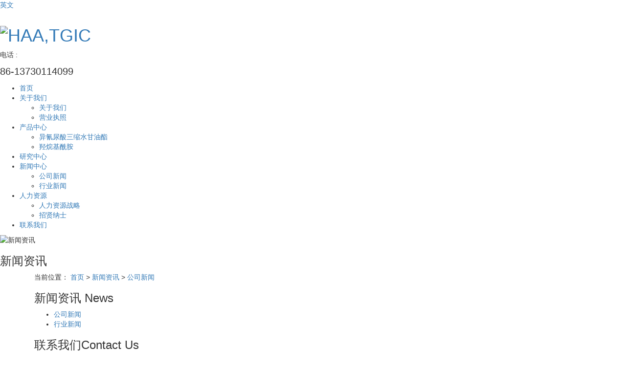

--- FILE ---
content_type: text/html;charset=utf-8
request_url: http://cn.hbgetting.com/news/1/
body_size: 5060
content:
<!DOCTYPE html>
<html lang="zh-CN">

<head>
    <meta charset="utf-8">
    <meta name="viewport" content="width=device-width, initial-scale=1, maximum-scale=1, user-scalable=no">
    
    <title>公司新闻-河北格霆新材料科技有限公司</title>
    <meta name="keywords" content="公司新闻" />
    <meta name="description"
        content="Xinji Huarui Filter Paper Co., Ltd isan enterprise specialized in manufacturing air filter paper,oil filter paper,fuel filter paper,industrial air filter paper,screw air compressor filter paper for 10 years since its foundation in 2006." />
    <link rel="stylesheet" href='//gcdn.xyptcdn.com/libs/bootstrap.css'>
<link rel="stylesheet" href="//cdn.xyptcdn.com/rtmr7w0c/t/1/assets/app.css?v=1687920524">
<link rel="stylesheet" href="//cdn.xyptcdn.com/rtmr7w0c/t/1/assets/main.css?v=1687920368">
<link rel="stylesheet" href='//gcdn.xyptcdn.com/libs/share.min.css'>
<script src='//gcdn.xyptcdn.com/libs/jquery.js'></script>
<script src='//gcdn.xyptcdn.com/libs/jquery.share.min.js'></script>
<script src='//cdn.xyptcdn.com/assets/rem.js'></script>
<script src='//gcdn.xyptcdn.com/libs/jquery.SuperSlide.js'></script>

    <!--{* 前端配置 *}-->
<script>
    var config = {
        homeUrl: 'http://cn.hbgetting.com/',
                copyCode: "0"
    }
</script>
<script src="//cdn.xyptcdn.com/rtmr7w0c/t/1/assets/app.js?v=1655968975"></script>
<!--{* 第三方JS代码 *}-->

    <script>
        (function() {
            var hm = document.createElement('script');
            hm.src = '//hm.cn86.cn/hm.js?s-t5wwlxjnzjm4hbxx';
            var s = document.getElementsByTagName('script')[0]; 
            s.parentNode.insertBefore(hm, s);
        })();
    </script>
        </head>

<body>
    <!--[if lt IE 10]>
<div class="noie">
    您现在使用的是旧版本的 IE 浏览器，为了您能更好及完整体验该系统的所有功能，请尽快升级您的浏览器！
</div>
<![endif]-->

    <!-- header -->
        <!--{* 头部 *}-->
    <!--{* 手机头部 *}-->
<div class="xymob-head visible-sm visible-xs">
    <div class="xymob-head-box">
        <div class="xymob-logo">
            <div><h1><a href="http://cn.hbgetting.com/"><img src="//cdn.xyptcdn.com/aea9107f/23/06/ba4080ec24941ced9d5be3400ac0ff2b65ac4cdb.png" alt="HAA,TGIC"/></a></h1></div>
        </div>
        <div class="xymob-navbtn">
            <span></span>
        </div>
        <div class="xymob-search-btn"><i class="icon-font icon-search"></i></div>
    </div>

    <div class="xymob-menu">
        <div class="xymob-menu-box">
                        <ul class="xymob-nav">
                                <li>
                    <a href="/" >首页</a>
                                                                                </li>
                                <li>
                    <a href="http://cn.hbgetting.com/about_about/" >关于我们</a>
                                                                                                    <div class="xymob-menu-jt"><i class="icon-font icon-down"></i></div>
                            <ul class="xymob-sub-menu">
                                                        <li><a href="http://cn.hbgetting.com/about_about/gywm367.html" >关于我们</a></li>
                                                        <li><a href="http://cn.hbgetting.com/about_about/yyzzee0.html" >营业执照</a></li>
                                                        </ul>
                                                                                        </li>
                                <li>
                    <a href="http://cn.hbgetting.com/product/" >产品中心</a>
                                                                                                    <div class="xymob-menu-jt"><i class="icon-font icon-down"></i></div>
                            <ul class="xymob-sub-menu">
                                                        <li><a href="http://cn.hbgetting.com/product/18/" >异氰尿酸三缩水甘油酯</a></li>
                                                        <li><a href="http://cn.hbgetting.com/product/39/" >羟烷基酰胺</a></li>
                                                        </ul>
                                                                                        </li>
                                <li>
                    <a href="http://cn.hbgetting.com/about_yjzx/ResearchCenterc0b.html" >研究中心</a>
                                                                                                                                    </li>
                                <li>
                    <a href="http://cn.hbgetting.com/news/" >新闻中心</a>
                                                                                                    <div class="xymob-menu-jt"><i class="icon-font icon-down"></i></div>
                            <ul class="xymob-sub-menu">
                                                        <li><a href="http://cn.hbgetting.com/news/1/" >公司新闻</a></li>
                                                        <li><a href="http://cn.hbgetting.com/news/2/" >行业新闻</a></li>
                                                        </ul>
                                                                                        </li>
                                <li>
                    <a href="http://cn.hbgetting.com/job/" >人力资源</a>
                                                                                                    <div class="xymob-menu-jt"><i class="icon-font icon-down"></i></div>
                            <ul class="xymob-sub-menu">
                                                        <li><a href="http://cn.hbgetting.com/job/19/" >人力资源战略</a></li>
                                                        <li><a href="http://cn.hbgetting.com/job/20/" >招贤纳士</a></li>
                                                        </ul>
                                                                                        </li>
                                <li>
                    <a href="http://cn.hbgetting.com/about_contact/lxc2e.html" >联系我们</a>
                                                                                                                                    </li>
                <li>
    <a href="http://www.hbgetting.com/">EN</a>
</li>
            </ul>
               
        </div>
    </div>

    <div class="xymob-search">
        <div class="xymob-search-close-btn"><i class="icon-font icon-close"></i></div>
        <div class="xymob-search-box">
            <form method="get" name="formsearch" id="formsearch" action="http://cn.hbgetting.com/search.php">
                <input type="text" name="wd" id="keyword" placeholder="请输入关键词"/>
                <button type="submit" id="s_btn"><i class="icon-font"></i></button>
            </form>
        </div>
        <div class="xymob-seaerch-wz">
            <span>全站搜索</span>
            <a href="http://cn.hbgetting.com/search.php?wd="></a>
        </div>
    </div>
</div>
<!--{* pc 头部 *}-->
<div class="hidden-xs hidden-sm ">
    <div class="x-top "  >
        <div class="w1200 flex">
            <div class="hyz">
                                
            </div>
            <div class="hyr">
                <p><a href="http://www.hbgetting.com/" target="_self" textvalue="英文">英文</a></p>
            </div>
        </div>
    </div>


    <div class="x-top1">
        <div class="w1200 clearfix xtop1">
            <div class="dlogo">
                <h1>
                <a href="http://cn.hbgetting.com/"><img alt="HAA,TGIC" src="//cdn.xyptcdn.com/aea9107f/23/06/fb827aadb866d9d0981c08e326f3b29192cdacaf.jpg" /></a>
                </h1>
            </div>
            <div class="ddesc hidden">
                                <h4>定制工业重载移动运输解决方案的服务商</h4>
                <h5><p>以安全为中心，让重载移动更加轻松</p></h5>
            </div>
                <div class="photxt">
                <p>电话 :</p><p><span style="font-size: 20px;color:#333333; font-family: arial, helvetica, sans-serif;">86-13730114099</span></p>
                </div>
        </div>
    </div>



    <div class="x-top2">
        <div class="w1200 flex">
            <div class="nnav">
                <ul class="x-menu clearfix">
            <li>
        <a class="hvr-sweep-to-top" href="/" >首页</a>
                            </li>
                <li>
        <a class="hvr-sweep-to-top" href="http://cn.hbgetting.com/about_about/" >关于我们</a>
                                <ul class="x-sub-menu">
                        <li>
                <a href="http://cn.hbgetting.com/about_about/gywm367.html" >关于我们</a>
            </li>
                        <li>
                <a href="http://cn.hbgetting.com/about_about/yyzzee0.html" >营业执照</a>
            </li>
                    </ul>
                            </li>
                <li>
        <a href="/product/" class="hvr-sweep-to-top">产品中心</a>
        <ul class="x-sub-menu">
                        <li>
                <a href="http://cn.hbgetting.com/product/18/" >异氰尿酸三缩水甘油酯</a>
                                            </li>
                        <li>
                <a href="http://cn.hbgetting.com/product/39/" >羟烷基酰胺</a>
                                            </li>
                    </ul>
    </li>
    
    
                <li>
        <a class="hvr-sweep-to-top" href="http://cn.hbgetting.com/about_yjzx/ResearchCenterc0b.html" >研究中心</a>
                                            </li>
                <li>
        <a class="hvr-sweep-to-top" href="http://cn.hbgetting.com/news/" >新闻中心</a>
                                <ul class="x-sub-menu">
                        <li>
                <a href="http://cn.hbgetting.com/news/1/" >公司新闻</a>
            </li>
                        <li>
                <a href="http://cn.hbgetting.com/news/2/" >行业新闻</a>
            </li>
                    </ul>
                            </li>
                <li>
        <a class="hvr-sweep-to-top" href="http://cn.hbgetting.com/job/" >人力资源</a>
                                <ul class="x-sub-menu">
                        <li>
                <a href="http://cn.hbgetting.com/job/19/" >人力资源战略</a>
            </li>
                        <li>
                <a href="http://cn.hbgetting.com/job/20/" >招贤纳士</a>
            </li>
                    </ul>
                            </li>
                <li>
        <a class="hvr-sweep-to-top" href="http://cn.hbgetting.com/about_contact/lxc2e.html" >联系我们</a>
                                            </li>
            
</ul>
            </div>
        </div>
    </div>

</div>    
<!-- * 内页banner * -->
<div class="page-banner">
			<img src="//cdn.xyptcdn.com/aea9107f/23/06/5bdd060f14f9accee114f26fb61fd3c7329cd0d6.jpg" alt="新闻资讯">
		<div class="nybt">
	   <h3>新闻资讯</h3>
    </div>
</div>

<!-- * 当前位置 * -->
<div class="page-position">
    <div class="container">
                当前位置：
<a href="http://cn.hbgetting.com/">首页</a>
 &gt; 
<a href="http://cn.hbgetting.com/news/">新闻资讯</a> > <a href="http://cn.hbgetting.com/news/1/">公司新闻</a>            </div>
</div>

<!-- * 主体部分 * -->
<div class="page-wrap">
    <div class="container">
        <!-- * 左侧 * -->
                <div class="page-wrap-left xymob-menu-click">
            <div class="xymob-left-close-btn"><i class="icon-font icon-close"></i></div>
            <div class="xypg-left">
                <!-- * 分类 * -->
                <div class="xypg-left-box xypg-left-menu">
                    <div class="xypg-left-title">
                        <h3>新闻资讯 <span>News</span>
</h3>
                    </div>
                    <div class="xypg-left-con">
                        	<ul class="xypg-left-nav">
            <li data-id="1">
            <a href="http://cn.hbgetting.com/news/1/">公司新闻</a>
            <div class="first-nav-btn"></div>
                    </li>
            <li data-id="2">
            <a href="http://cn.hbgetting.com/news/2/">行业新闻</a>
            <div class="first-nav-btn"></div>
                    </li>
    </ul>
                    </div>
                </div>

                <!-- * 最新新闻 * -->
                <!-- * 如果需要显示请删掉 hidden 类 * -->
                <div class="xypg-left-box xypg-left-news hidden">
                    <div class="xypg-left-title">
                        <h3>推荐新闻<span>Recommend</span></h3>
                    </div>
                    <div class="xypg-left-con">
                        <ul class="latest-news">
                                                        <li><a href="http://cn.hbgetting.com/news/471.html" title="羟烷基酰胺,异氰尿酸三缩水甘油酯会影响涂层的耐磨性吗？">羟烷基酰胺,异氰尿酸三缩水甘油酯会影响涂层的耐磨性吗？</a></li>
                                                        <li><a href="http://cn.hbgetting.com/news/472.html" title="羟烷基酰胺,异氰尿酸三缩水甘油酯的使用方法和注意事项">羟烷基酰胺,异氰尿酸三缩水甘油酯的使用方法和注意事项</a></li>
                                                        <li><a href="http://cn.hbgetting.com/news/473.html" title="羟烷基酰胺,异氰尿酸三缩水甘油酯的应用">羟烷基酰胺,异氰尿酸三缩水甘油酯的应用</a></li>
                                                        <li><a href="http://cn.hbgetting.com/news/474.html" title="寻找全国合作伙伴">寻找全国合作伙伴</a></li>
                                                    </ul>
                    </div>
                </div>

                <!-- * 热门关键词 * -->
                <!-- * 如果需要显示请删掉 hidden 类 * -->
                
                <div class="xypg-left-box xypg-left-contact">
                    <div class="xypg-left-title">
                        <h3>联系我们<span>Contact Us</span></h3>
                    </div>
                    <div class="xypg-left-con">
                        <div class="page-wrap-contact">
                            <h4>河北格霆新材料科技有限公司</h4>
                            <p><img src="//cdn.xyptcdn.com/aea9107f/22/05/2858396bcfcebaea1a50b08fa3185f04e90a0469.png"/> 86-311-83689777</p><p><img src="//cdn.xyptcdn.com/aea9107f/22/05/fd3aa69bccd7639082bc35f85290b3dd581f261c.png"/> admin@hbgetting.com</p><p><img src="//cdn.xyptcdn.com/aea9107f/22/05/9d5572c8b01e3f7605f1949aa95f76e3e6d43105.png"/> +0086&nbsp;13730114099</p>
                        </div>
                    </div>
                </div>
                <div class="page-message-img">
                    <a href="http://cn.hbgetting.com/inquiry/">

                        <img src="" alt="">

                    </a>
                </div>
            </div>
        </div>
        
        <!-- * 右侧 * -->
                <div class="page-wrap-right">
            <div class="xypg-right-content">
                	<!-- 新闻列表页 -->
<ul class="xypg-news-list">
		<li><a href="http://cn.hbgetting.com/news/474.html" title="寻找全国合作伙伴">
		<div class="tit">
			<h3>寻找全国合作伙伴</h3>
			<div class="date">2023-06-21 16:44:44</div>
		</div>
		<div class="info">寻找全国合作伙伴1、化工、树脂生产方向。2、粉末涂料助剂生产、销售方向。</div>
		<div class="more"><span>More +</span></div>
	</a></li>
		<li><a href="http://cn.hbgetting.com/news/473.html" title="羟烷基酰胺,异氰尿酸三缩水甘油酯的应用">
		<div class="tit">
			<h3>羟烷基酰胺,异氰尿酸三缩水甘油酯的应用</h3>
			<div class="date">2023-06-21 16:23:04</div>
		</div>
		<div class="info">1. 粉末涂料的固化剂羟烷基酰胺是已经商业化的聚酯粉末涂。在这种粉末涂料中，添加了低相对分子质量的缩水甘油基或环氧基官能团固化剂用以与聚酯中羟基反应。这样，聚酯...</div>
		<div class="more"><span>More +</span></div>
	</a></li>
		<li><a href="http://cn.hbgetting.com/news/472.html" title="羟烷基酰胺,异氰尿酸三缩水甘油酯的使用方法和注意事项">
		<div class="tit">
			<h3>羟烷基酰胺,异氰尿酸三缩水甘油酯的使用方法和注意事项</h3>
			<div class="date">2023-06-19 10:11:52</div>
		</div>
		<div class="info">TGIC固化剂是一种多元羰基固化剂，常用于涂料、粉末涂料、UV涂料和烤漆等方面。在使用TGIC固化剂前，需要了解其使用方法和注意事项，以确保使用TGIC固化剂的...</div>
		<div class="more"><span>More +</span></div>
	</a></li>
		<li><a href="http://cn.hbgetting.com/news/471.html" title="羟烷基酰胺,异氰尿酸三缩水甘油酯会影响涂层的耐磨性吗？">
		<div class="tit">
			<h3>羟烷基酰胺,异氰尿酸三缩水甘油酯会影响涂层的耐磨性吗？</h3>
			<div class="date">2023-06-19 10:10:19</div>
		</div>
		<div class="info">TGIC固化剂是一种被广泛应用于涂料、塑料、橡胶等领域的固化剂。它具有耐光、耐氧化、耐天气老化等优良性能，可以增强涂层的硬度、耐磨性和耐化学腐蚀性能。然而，TG...</div>
		<div class="more"><span>More +</span></div>
	</a></li>
	</ul>
	            </div>
                    </div>
        
        <!-- * 手机弹窗 * -->
                <div class="page-mob-tool">
            <ul>
                <li class="xymob-page-navbtn"><i class="icon-font icon-dots-horizontal"></i></li>
                <li class="xymob-page-backtop"><i class="icon-font icon-top"></i></li>
            </ul>
        </div>
            </div>
</div>


<script src="//cdn.xyptcdn.com/rtmr7w0c/t/1/assets/main.js?v=1651741780"></script>
<!--{* 通栏 *}-->
<div class="db" style="background-image:url(//cdn.xyptcdn.com/aea9107f/23/06/0f21dd113cc4a65840f1dfdba12dfc29e8fa0f19.jpg)" >
<div class="hm-footer">
    <div class="w1200 clearfix wss">
        <div class="foot-left hidden">
            <div class="layout-menu clearfix">
                                    <ul class="foot_nav" clearfix">
                    <li>
                <a href="http://cn.hbgetting.com/about_about/" >About us</a>
                                                                                        <ul class="x-nav-menu">
                                                                    <dd><a href="http://cn.hbgetting.com/about_about/gywm367.html" >关于我们</a></dd>
                                                                    <dd><a href="http://cn.hbgetting.com/about_about/yyzzee0.html" >营业执照</a></dd>
                                                            </ul>
                                                                        </li>
                    <li>
                <a href="http://cn.hbgetting.com/product/" >Product</a>
                                                                                        <ul class="x-nav-menu">
                                                                    <dd><a href="http://cn.hbgetting.com/product/18/" >异氰尿酸三缩水甘油酯</a></dd>
                                                                    <dd><a href="http://cn.hbgetting.com/product/39/" >羟烷基酰胺</a></dd>
                                                            </ul>
                                                                        </li>
                    <li>
                <a href="http://cn.hbgetting.com/news/" >New</a>
                                                                                        <ul class="x-nav-menu">
                                                                    <dd><a href="http://cn.hbgetting.com/news/1/" >公司新闻</a></dd>
                                                                    <dd><a href="http://cn.hbgetting.com/news/2/" >行业新闻</a></dd>
                                                            </ul>
                                                                        </li>
            </ul>
            </div>
        </div>
        <div class="foot-right">
            <div class="fr-lx">
                                <h4>河北格霆新材料科技有限公司 </h4>
                <h5><p><span style="color: rgb(255, 255, 255);">电话:86-13730114099&nbsp; &nbsp; 邮箱:admin@hbgetting.com&nbsp; &nbsp;官网:</span><a href="http://www.hbgetting.com/" target="_self" style="color: rgb(255, 255, 255); "><span style="color: rgb(255, 255, 255);">www.hbgetting.com</span></a></p><p><a href="http://www.hbgetting.com/" target="_self" style="color: rgb(255, 255, 255); "><span style="color: rgb(255, 255, 255);">主营产品：</span></a><span style="color: rgb(255, 255, 255);">&nbsp; &nbsp;羟烷基酰胺,异氰尿酸三缩水甘油酯</span></p></h5>
            </div>
            <div class="fr-ewm hidden clearfix">
                <div class="wx-ewm">
                                        <img src=" " alt="WeChat sweep">
                    <h3>WeChat sweep</h3>
                </div>
                <div class="ph-ewm">
                                        <img src=" " alt="Mobile website">
                    <h3>Mobile website</h3>
                </div>
            </div>
        </div>
    </div>
</div>




<div class="hm-floor">
    <div class="w1200">
        <div class="fl-all clearfix">
            <div class="fl-left">
                Copyright © All rights reserved 河北格霆新材料科技有限公司 <a href="http://beian.miit.gov.cn/" target="_blank"></a>
                            
                                技术支持：
                                <a href="http://www.ronglida.net.cn/" target='_blank'>荣力达科技</a>
                                                            
            <a href="http://cn.hbgetting.com/about_about/yyzzee0.html" target="_blank">营业执照</a>
            <br>
                                    <a href="http://cn.hbgetting.com/sitemap/">网站地图</a>-
            <a href="http://cn.hbgetting.com/rss.xml">RSS</a>-
            <a href="http://cn.hbgetting.com/sitemap.xml">XML</a>-
            












            </div>
            <div class="fl-center clearfix">
                <h3>technical support：</h3><a href="http://www.ronglida.net.cn/" target='_blank'>荣力达科技</a>
            </div>
            <div class="fl-right clearfix">

                            </div>
        </div>
    </div>
</div>

</div>




<!-- 手机页脚 -->
<link rel="stylesheet" href="//cdn.xyptcdn.com/assets/iconfont.css">

<div class="visible-xs">
    <div class="footer3">
        <ul class="clearfix">
            <li><a href="http://cn.hbgetting.com/"><i class="iconfont icon-home"></i><span>首页</span></a></li>
            <li><a href="tel: 13730114099" onclick="addRecord()"><i class="iconfont icon-phone"></i><span>电话</span></a></li>
            <li><a href="http://cn.hbgetting.com/about_contact/"><i class="iconfont icon-contact"></i><span>联系</span></a></li>
        </ul>
    </div>
</div>


<script>
    var control = '1'
    if (control == 1) {
        var powered = "Powered by <a href='http://www.cn86.cn' target='_blank'>祥云平台</a> ";
        $("#powered").append(powered)
    }

    function addRecord() {
        var href = window.location.href;
        $.get('recode.php?href=' + href, function () {

        })
    }
</script>


<!-- 公安备案代码 -->

</body>

</html>



